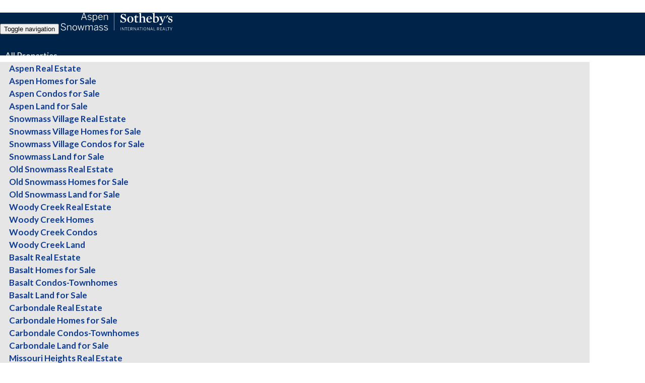

--- FILE ---
content_type: text/html;charset=UTF-8
request_url: https://sallyshiekman.com/Site-Map
body_size: 54441
content:

<!DOCTYPE html>
<html lang="en">
<head>
<meta http-equiv="Content-Type" content="text/html; charset=UTF-8" />
<meta name="viewport" content="width=device-width,initial-scale=1">


<title> Site Map - Sally Shiekman</title> 
<meta name="copyright" content="Sally Shiekman">
<meta name="generator" content="CompleteSite Content Management System">
<meta name="robots" content="index, follow">
<meta name="revisit" content="29 days"> 
<link href="//beta.completesite.com/bootstrap/css/bootstrap.min.css" rel="stylesheet" type="text/css" />
<script src="//beta.completesite.com/bootstrap/js/jquery.min.js"></script>
<script src="//beta.completesite.com/bootstrap/js/bootstrap.min.js"></script> 
<script type='text/javascript' src='https://platform-api.sharethis.com/js/sharethis.js#property=5a0c70fd750a9700120969bc&product=inline-share-buttons' async='async'></script>


<link rel="stylesheet" href="//cdn.jsdelivr.net/jquery.slick/1.5.0/slick.css">
<link rel="stylesheet" href="//cdn.jsdelivr.net/jquery.slick/1.5.0/slick-theme.css">
<link href="css/style.css?t=7" rel="stylesheet" type="text/css" />
<link rel="stylesheet" href="https://use.typekit.net/mvp8wyc.css">


<link href="https://fonts.googleapis.com/css?family=Lato:400,400i,700&display=swap" rel="stylesheet">


<script async src="https://www.googletagmanager.com/gtag/js?id=G-VGLXEBH02T"></script>
<script>
  window.dataLayer = window.dataLayer || [];
  function gtag(){dataLayer.push(arguments);}
  gtag('js', new Date());

  gtag('config', 'G-VGLXEBH02T');
</script>
 

<script>!function(s,a,e,v,n,t,z){if(s.saq)return;n=s.saq=function(){n.callMethod?n.callMethod.apply(n,arguments):n.queue.push(arguments)};if(!s._saq)s._saq=n;n.push=n;n.loaded=!0;n.version='1.0';n.queue=[];t=a.createElement(e);t.async=!0;t.src=v;z=a.getElementsByTagName(e)[0];z.parentNode.insertBefore(t,z)}(window,document,'script','https://tags.srv.stackadapt.com/events.js');saq('ts', 'WiKsR7TWIZzWqFLWqR5IlA');</script>

    
<script async src="https://untappeddata-tag.com/sally"></script>   
    
    
<script src="https://accounts.google.com/gsi/client" async defer></script>
    
    
<script type="text/javascript">
    (function(c,l,a,r,i,t,y){
        c[a]=c[a]||function(){(c[a].q=c[a].q||[]).push(arguments)};
        t=l.createElement(r);t.async=1;t.src="https://www.clarity.ms/tag/"+i;
        y=l.getElementsByTagName(r)[0];y.parentNode.insertBefore(t,y);
    })(window, document, "clarity", "script", "tr5uf29gku");
</script>
    
<script
  src="https://cdn.apigateway.co/webchat-client..prod/sdk.js"
  data-widget-id="f367799d-c65b-11f0-ba08-bedc97fbbe4d"
  defer>
</script>
    

<link href="//beta.completesite.com/bootstrap/css/bootstrap-submenu.css" rel="stylesheet">
<script src="//beta.completesite.com/bootstrap/js/bootstrap-submenu.js" type="text/javascript"></script>
<script>
$(function() {
	$(".dropdown-submenu > a").submenupicker();
});
</script>
</head>



<body style="background-color:#fff; color: #373737; margin-left: 0; margin-top: 0; margin-right: 0; margin-bottom: 0;">


<div id="wrap">
  <header id="header">
  	<div class="container">
	    <div class="row">
	  		<div id="nav" class="col-xs-12">
	        
<!-- responsive_navigation -->
<div class="navbar navbar-default navbar-absolute-top" role="navigation">
  <div class="container-fluid">
    <div class="navbar-header">
      <button type="button" class="navbar-toggle" data-toggle="collapse" data-target=".navbar-collapse">
        <span class="sr-only">Toggle navigation</span>
        <span class="icon-bar"></span>
        <span class="icon-bar"></span>
        <span class="icon-bar"></span>
      </button>
      <a class="completesite-navbar-brand" href="https://www.sallyshiekman.com/"><img src="images/sally-shiekman-sothebys-realty.svg" class="img-responsive header-logo" style="max-width: 100%;"></a> 
    </div>
    <div class="collapse navbar-collapse">
		    <ul class="nav navbar-nav navbar-right">
        <li class="dropdown">
          <a tabindex="0" href="#" class="dropdown-toggle" data-toggle="dropdown">All Properties <b class="caret"></b></a>
          <ul class="dropdown-menu dropdown-menu-right" role="menu">
        <li class="dropdown-submenu">
          <a tabindex="0" href="#" class="dropdown-toggle" data-toggle="dropdown">Aspen Real Estate <b class="caret-right"></b></a>
          <ul class="dropdown-menu">
        <li>
          <a tabindex="0" href="Aspen-Homes-for-Sale">Aspen Homes for Sale</a>
        </li>
      <li>
          <a tabindex="0" href="Aspen-Condos-for-Sale">Aspen Condos for Sale</a>
        </li>
      <li>
          <a tabindex="0" href="Aspen-Land-for-Sale">Aspen Land for Sale</a>
        </li>
      </ul>
      </li>
      <li class="dropdown-submenu">
          <a tabindex="0" href="#" class="dropdown-toggle" data-toggle="dropdown">Snowmass Village Real Estate <b class="caret-right"></b></a>
          <ul class="dropdown-menu">
        <li>
          <a tabindex="0" href="Snowmass-Village-Homes-for-Sale">Snowmass Village Homes for Sale</a>
        </li>
      <li>
          <a tabindex="0" href="Snowmass-Village-Condos-for-Sale">Snowmass Village Condos for Sale</a>
        </li>
      <li>
          <a tabindex="0" href="Snowmass-Land-for-Sale">Snowmass Land for Sale</a>
        </li>
      </ul>
      </li>
      <li class="dropdown-submenu">
          <a tabindex="0" href="#" class="dropdown-toggle" data-toggle="dropdown">Old Snowmass Real Estate <b class="caret-right"></b></a>
          <ul class="dropdown-menu">
        <li>
          <a tabindex="0" href="Old-Snowmass-Homes-for-Sale">Old Snowmass Homes for Sale</a>
        </li>
      <li>
          <a tabindex="0" href="Old-Snowmass-Land-for-Sale">Old Snowmass Land for Sale</a>
        </li>
      </ul>
      </li>
      <li class="dropdown-submenu">
          <a tabindex="0" href="#" class="dropdown-toggle" data-toggle="dropdown">Woody Creek Real Estate <b class="caret-right"></b></a>
          <ul class="dropdown-menu">
        <li>
          <a tabindex="0" href="Woody-Creek-Homes">Woody Creek Homes</a>
        </li>
      <li>
          <a tabindex="0" href="Woody-Creek-Condos">Woody Creek Condos</a>
        </li>
      <li>
          <a tabindex="0" href="Woody-Creek-Land">Woody Creek Land</a>
        </li>
      </ul>
      </li>
      <li class="dropdown-submenu">
          <a tabindex="0" href="#" class="dropdown-toggle" data-toggle="dropdown">Basalt Real Estate <b class="caret-right"></b></a>
          <ul class="dropdown-menu">
        <li>
          <a tabindex="0" href="Basalt-Homes-for-Sale">Basalt Homes for Sale</a>
        </li>
      <li>
          <a tabindex="0" href="Basalt-Condos-Townhomes">Basalt Condos&#45;Townhomes</a>
        </li>
      <li>
          <a tabindex="0" href="Basalt-Land-for-Sale">Basalt Land for Sale</a>
        </li>
      </ul>
      </li>
      <li class="dropdown-submenu">
          <a tabindex="0" href="#" class="dropdown-toggle" data-toggle="dropdown">Carbondale Real Estate <b class="caret-right"></b></a>
          <ul class="dropdown-menu">
        <li>
          <a tabindex="0" href="Carbondale-Homes-for-Sale">Carbondale Homes for Sale</a>
        </li>
      <li>
          <a tabindex="0" href="Carbondale-Condos-Townhomes">Carbondale Condos&#45;Townhomes</a>
        </li>
      <li>
          <a tabindex="0" href="Carbondale-Land-for-Sale">Carbondale Land for Sale</a>
        </li>
      </ul>
      </li>
      <li class="dropdown-submenu">
          <a tabindex="0" href="#" class="dropdown-toggle" data-toggle="dropdown">Missouri Heights Real Estate <b class="caret-right"></b></a>
          <ul class="dropdown-menu">
        <li>
          <a tabindex="0" href="Missouri-Heights-Homes">Missouri Heights Homes</a>
        </li>
      <li>
          <a tabindex="0" href="Missouri-Heights-Land">Missouri Heights Land</a>
        </li>
      </ul>
      </li>
      <li class="dropdown-submenu">
          <a tabindex="0" href="#" class="dropdown-toggle" data-toggle="dropdown">Glenwood Springs Real Estate <b class="caret-right"></b></a>
          <ul class="dropdown-menu">
        <li>
          <a tabindex="0" href="Glenwood-Springs-Homes-for-Sale">Glenwood Springs Homes for Sale</a>
        </li>
      <li>
          <a tabindex="0" href="Glenwood-Springs-Condos-Townhomes">Glenwood Springs Condos&#45;Townhomes</a>
        </li>
      <li>
          <a tabindex="0" href="Glenwood-Springs-Land-for-Sale">Glenwood Springs Land for Sale</a>
        </li>
      </ul>
      </li>
      <li>
          <a tabindex="0" href="Search-All-MLS-Properties">MLS Power Search</a>
        </li>
      </ul>
      </li>
      <li class="dropdown">
          <a tabindex="0" href="#" class="dropdown-toggle" data-toggle="dropdown">Sally's Listings <b class="caret"></b></a>
          <ul class="dropdown-menu dropdown-menu-right" role="menu">
        <li>
          <a tabindex="0" href="Sally-s-Listings">All Sally’s Listings</a>
        </li>
      <li>
          <a tabindex="0" href="Sally-s-Sold-Listings">Sally’s Sold Listings</a>
        </li>
      </ul>
      </li>
      <li>
          <a tabindex="0" href="Getting-to-Know-Sally-Shiekman">About</a>
        </li>
      <li>
          <a tabindex="0" href="Valued-Testimonials-of-Sally-Shiekman">Testimonials  </a>
        </li>
      <li class="dropdown activenav">
          <a tabindex="0" href="#" class="dropdown-toggle" data-toggle="dropdown" class="activelink">Info <b class="caret"></b></a>
          <ul class="dropdown-menu dropdown-menu-right" role="menu">
        <li>
          <a tabindex="0" href="Market-Updates-Current">2025 Market Updates</a>
        </li>
      <li>
          <a tabindex="0" href="Moving-to-Aspen-Snowmass-The-Roaring-Fork-Valley">Relocation  </a>
        </li>
      <li>
          <a tabindex="0" href="Pitkin-County-Employee-Information">Pitkin County Employee Information</a>
        </li>
      <li class="activenav">
          <a tabindex="0" href="Site-Map" class="activelink">Site Map</a>
        </li>
      <li>
          <a tabindex="0" href="Thinking-of-Selling-Get-the-Guide-Everyone-Should-Have-FREE">Thinking Of Selling?</a>
        </li>
      <li>
          <a tabindex="0" href="referrals-welcome">Referrals Welcome</a>
        </li>
      <li>
          <a tabindex="0" href="buyer-consultation">Free Buyer Consultation</a>
        </li>
      </ul>
      </li>
      <li>
          <a tabindex="0" href="blog">Blog</a>
        </li>
      <li>
          <a tabindex="0" href="Contact-Sally">Contact</a>
        </li>
      </ul>
    
    </div><!--/.nav-collapse -->
  </div>
</div> <!-- / .navigation -->

	        
	  		</div>
	    </div>
    </div>
  </header>

	

</div>







<div id="content">
	<div class="container">
		
  	<div class="row">

  		
	
	  		<div class="col-xs-12 col-sm-8">
	    		
      <!-- outputting this page -->
      
      <div class="row" style="padding-top: 10px;">
      
        <div class="col-lg-12">
          <div style="text-align: left;"><h1 class="completesite"> Site Map</h1></div> 
        </div>
      </div><!-- / close title row /-->
      
      <div class="row">
      
        <div class="col-md-12">
        &nbsp;
        </div>
        
      </div><!-- /row --> 
<!-- sitemap pageid -->
<div class="row pagecontent_outline">
	<font face="" size="-1" style="line-height:1.3;">
<a href="Mountains-of-Experience-in-Aspen-Real-Estate"><font style=" font-weight:bold;">Home  </font></a><br></font> <font face="" size="-1" style="line-height:1.3;">
<font face="" size="-1" style="line-height:1.3;">
<font face="" size="-1" style="line-height:1.3;">
<font face="" size="-1" style="line-height:1.3;">
<font face="" size="-1" style="line-height:1.3;">
<a href="All-Properties"><font style=" font-weight:bold;">All Properties</font></a><br></font> <font face="" size="-1" style="line-height:1.3;">
&nbsp;&nbsp;&nbsp;<a href="Aspen-Real-Estate"><font style="font-size:16px; font-weight:bold;">Aspen Real Estate</font></a><br></font> <font face="" size="-1" style="line-height:1.3;">
&nbsp;&nbsp;&nbsp;&nbsp;&nbsp;&nbsp;<a href="Aspen-Homes-for-Sale"><font style="font-size:15px; font-weight:normal;">Aspen Homes for Sale</font></a><br></font> <font face="" size="-1" style="line-height:1.3;">
&nbsp;&nbsp;&nbsp;&nbsp;&nbsp;&nbsp;<a href="Aspen-Condos-for-Sale"><font style="font-size:15px; font-weight:normal;">Aspen Condos for Sale</font></a><br></font> <font face="" size="-1" style="line-height:1.3;">
&nbsp;&nbsp;&nbsp;&nbsp;&nbsp;&nbsp;<a href="Aspen-Land-for-Sale"><font style="font-size:15px; font-weight:normal;">Aspen Land for Sale</font></a><br></font> <font face="" size="-1" style="line-height:1.3;">
&nbsp;&nbsp;&nbsp;<a href="Snowmass-Village-Real-Estate"><font style="font-size:16px; font-weight:bold;">Snowmass Village Real Estate</font></a><br></font> <font face="" size="-1" style="line-height:1.3;">
&nbsp;&nbsp;&nbsp;&nbsp;&nbsp;&nbsp;<a href="Snowmass-Village-Homes-for-Sale"><font style="font-size:15px; font-weight:normal;">Snowmass Village Homes for Sale</font></a><br></font> <font face="" size="-1" style="line-height:1.3;">
&nbsp;&nbsp;&nbsp;&nbsp;&nbsp;&nbsp;<a href="Snowmass-Village-Condos-for-Sale"><font style="font-size:15px; font-weight:normal;">Snowmass Village Condos for Sale</font></a><br></font> <font face="" size="-1" style="line-height:1.3;">
&nbsp;&nbsp;&nbsp;&nbsp;&nbsp;&nbsp;<a href="Snowmass-Land-for-Sale"><font style="font-size:15px; font-weight:normal;">Snowmass Land for Sale</font></a><br></font> <font face="" size="-1" style="line-height:1.3;">
&nbsp;&nbsp;&nbsp;<a href="Old-Snowmass-Real-Estate"><font style="font-size:16px; font-weight:bold;">Old Snowmass Real Estate</font></a><br></font> <font face="" size="-1" style="line-height:1.3;">
&nbsp;&nbsp;&nbsp;&nbsp;&nbsp;&nbsp;<a href="Old-Snowmass-Homes-for-Sale"><font style="font-size:15px; font-weight:normal;">Old Snowmass Homes for Sale</font></a><br></font> <font face="" size="-1" style="line-height:1.3;">
&nbsp;&nbsp;&nbsp;&nbsp;&nbsp;&nbsp;<a href="Old-Snowmass-Land-for-Sale"><font style="font-size:15px; font-weight:normal;">Old Snowmass Land for Sale</font></a><br></font> <font face="" size="-1" style="line-height:1.3;">
&nbsp;&nbsp;&nbsp;<a href="Woody-Creek-Real-Estate"><font style="font-size:16px; font-weight:bold;">Woody Creek Real Estate</font></a><br></font> <font face="" size="-1" style="line-height:1.3;">
&nbsp;&nbsp;&nbsp;&nbsp;&nbsp;&nbsp;<a href="Woody-Creek-Homes"><font style="font-size:15px; font-weight:normal;">Woody Creek Homes</font></a><br></font> <font face="" size="-1" style="line-height:1.3;">
&nbsp;&nbsp;&nbsp;&nbsp;&nbsp;&nbsp;<a href="Woody-Creek-Condos"><font style="font-size:15px; font-weight:normal;">Woody Creek Condos</font></a><br></font> <font face="" size="-1" style="line-height:1.3;">
&nbsp;&nbsp;&nbsp;&nbsp;&nbsp;&nbsp;<a href="Woody-Creek-Land"><font style="font-size:15px; font-weight:normal;">Woody Creek Land</font></a><br></font> <font face="" size="-1" style="line-height:1.3;">
&nbsp;&nbsp;&nbsp;<a href="Basalt-Real-Estate"><font style="font-size:16px; font-weight:bold;">Basalt Real Estate</font></a><br></font> <font face="" size="-1" style="line-height:1.3;">
&nbsp;&nbsp;&nbsp;&nbsp;&nbsp;&nbsp;<a href="Basalt-Homes-for-Sale"><font style="font-size:15px; font-weight:normal;">Basalt Homes for Sale</font></a><br></font> <font face="" size="-1" style="line-height:1.3;">
&nbsp;&nbsp;&nbsp;&nbsp;&nbsp;&nbsp;<a href="Basalt-Condos-Townhomes"><font style="font-size:15px; font-weight:normal;">Basalt Condos-Townhomes</font></a><br></font> <font face="" size="-1" style="line-height:1.3;">
&nbsp;&nbsp;&nbsp;&nbsp;&nbsp;&nbsp;<a href="Basalt-Land-for-Sale"><font style="font-size:15px; font-weight:normal;">Basalt Land for Sale</font></a><br></font> <font face="" size="-1" style="line-height:1.3;">
&nbsp;&nbsp;&nbsp;<a href="Carbondale-Real-Estate"><font style="font-size:16px; font-weight:bold;">Carbondale Real Estate</font></a><br></font> <font face="" size="-1" style="line-height:1.3;">
&nbsp;&nbsp;&nbsp;&nbsp;&nbsp;&nbsp;<a href="Carbondale-Homes-for-Sale"><font style="font-size:15px; font-weight:normal;">Carbondale Homes for Sale</font></a><br></font> <font face="" size="-1" style="line-height:1.3;">
&nbsp;&nbsp;&nbsp;&nbsp;&nbsp;&nbsp;<a href="Carbondale-Condos-Townhomes"><font style="font-size:15px; font-weight:normal;">Carbondale Condos-Townhomes</font></a><br></font> <font face="" size="-1" style="line-height:1.3;">
&nbsp;&nbsp;&nbsp;&nbsp;&nbsp;&nbsp;<a href="Carbondale-Land-for-Sale"><font style="font-size:15px; font-weight:normal;">Carbondale Land for Sale</font></a><br></font> <font face="" size="-1" style="line-height:1.3;">
&nbsp;&nbsp;&nbsp;<a href="Missouri-Heights-Real-Estate"><font style="font-size:16px; font-weight:bold;">Missouri Heights Real Estate</font></a><br></font> <font face="" size="-1" style="line-height:1.3;">
&nbsp;&nbsp;&nbsp;&nbsp;&nbsp;&nbsp;<a href="Missouri-Heights-Homes"><font style="font-size:15px; font-weight:normal;">Missouri Heights Homes</font></a><br></font> <font face="" size="-1" style="line-height:1.3;">
&nbsp;&nbsp;&nbsp;&nbsp;&nbsp;&nbsp;<a href="Missouri-Heights-Land"><font style="font-size:15px; font-weight:normal;">Missouri Heights Land</font></a><br></font> <font face="" size="-1" style="line-height:1.3;">
&nbsp;&nbsp;&nbsp;<a href="Glenwood-Springs-Real-Estate"><font style="font-size:16px; font-weight:bold;">Glenwood Springs Real Estate</font></a><br></font> <font face="" size="-1" style="line-height:1.3;">
&nbsp;&nbsp;&nbsp;&nbsp;&nbsp;&nbsp;<a href="Glenwood-Springs-Homes-for-Sale"><font style="font-size:15px; font-weight:normal;">Glenwood Springs Homes for Sale</font></a><br></font> <font face="" size="-1" style="line-height:1.3;">
&nbsp;&nbsp;&nbsp;&nbsp;&nbsp;&nbsp;<a href="Glenwood-Springs-Condos-Townhomes"><font style="font-size:15px; font-weight:normal;">Glenwood Springs Condos-Townhomes</font></a><br></font> <font face="" size="-1" style="line-height:1.3;">
&nbsp;&nbsp;&nbsp;&nbsp;&nbsp;&nbsp;<a href="Glenwood-Springs-Land-for-Sale"><font style="font-size:15px; font-weight:normal;">Glenwood Springs Land for Sale</font></a><br></font> <font face="" size="-1" style="line-height:1.3;">
&nbsp;&nbsp;&nbsp;<a href="Search-All-MLS-Properties"><font style="font-size:16px; font-weight:normal;">MLS Power Search</font></a><br></font> <font face="" size="-1" style="line-height:1.3;">
<a href="page.cfm?pageid=58648"><font style=" font-weight:bold;">Sally's Listings</font></a><br></font> <font face="" size="-1" style="line-height:1.3;">
&nbsp;&nbsp;&nbsp;<a href="Sally-s-Listings"><font style="font-size:16px; font-weight:normal;">All Sally’s Listings</font></a><br></font> <font face="" size="-1" style="line-height:1.3;">
&nbsp;&nbsp;&nbsp;<a href="Sally-s-Sold-Listings"><font style="font-size:16px; font-weight:normal;">Sally’s Sold Listings</font></a><br></font> <font face="" size="-1" style="line-height:1.3;">
<font face="" size="-1" style="line-height:1.3;">
<font face="" size="-1" style="line-height:1.3;">
<font face="" size="-1" style="line-height:1.3;">
<font face="" size="-1" style="line-height:1.3;">
<font face="" size="-1" style="line-height:1.3;">
<a href="Getting-to-Know-Sally-Shiekman"><font style=" font-weight:bold;">About</font></a><br></font> <font face="" size="-1" style="line-height:1.3;">
<font face="" size="-1" style="line-height:1.3;">
<a href="Valued-Testimonials-of-Sally-Shiekman"><font style=" font-weight:bold;">Testimonials  </font></a><br></font> <font face="" size="-1" style="line-height:1.3;">
<a href="Info"><font style=" font-weight:bold;">Info</font></a><br></font> <font face="" size="-1" style="line-height:1.3;">
&nbsp;&nbsp;&nbsp;<a href="Market-Updates-Current"><font style="font-size:16px; font-weight:normal;">2025 Market Updates</font></a><br></font> <font face="" size="-1" style="line-height:1.3;">
<font face="" size="-1" style="line-height:1.3;">
<font face="" size="-1" style="line-height:1.3;">
<font face="" size="-1" style="line-height:1.3;">
<font face="" size="-1" style="line-height:1.3;">
&nbsp;&nbsp;&nbsp;<a href="Moving-to-Aspen-Snowmass-The-Roaring-Fork-Valley"><font style="font-size:16px; font-weight:normal;">Relocation  </font></a><br></font> <font face="" size="-1" style="line-height:1.3;">
&nbsp;&nbsp;&nbsp;<a href="Pitkin-County-Employee-Information"><font style="font-size:16px; font-weight:normal;">Pitkin County Employee Information</font></a><br></font> <font face="" size="-1" style="line-height:1.3;">
<font face="" size="-1" style="line-height:1.3;">
<font face="" size="-1" style="line-height:1.3;">
&nbsp;&nbsp;&nbsp;<a href="Site-Map"><font style="font-size:16px; font-weight:normal;">Site Map</font></a><br></font> <font face="" size="-1" style="line-height:1.3;">
<font face="" size="-1" style="line-height:1.3;">
<font face="" size="-1" style="line-height:1.3;">
<font face="" size="-1" style="line-height:1.3;">
&nbsp;&nbsp;&nbsp;<a href="Thinking-of-Selling-Get-the-Guide-Everyone-Should-Have-FREE"><font style="font-size:16px; font-weight:normal;">Thinking Of Selling?</font></a><br></font> <font face="" size="-1" style="line-height:1.3;">
&nbsp;&nbsp;&nbsp;<a href="referrals-welcome"><font style="font-size:16px; font-weight:normal;">Referrals Welcome</font></a><br></font> <font face="" size="-1" style="line-height:1.3;">
&nbsp;&nbsp;&nbsp;<a href="buyer-consultation"><font style="font-size:16px; font-weight:normal;">Free Buyer Consultation</font></a><br></font> <font face="" size="-1" style="line-height:1.3;">
<a href="blog"><font style=" font-weight:bold;">Blog</font></a><br></font> <font face="" size="-1" style="line-height:1.3;">
<a href="Contact-Sally"><font style=" font-weight:bold;">Contact</font></a><br></font> <font face="" size="-1" style="line-height:1.3;">
<font face="" size="-1" style="line-height:1.3;">
<font face="" size="-1" style="line-height:1.3;">
<font face="" size="-1" style="line-height:1.3;">
<font face="" size="-1" style="line-height:1.3;">
<font face="" size="-1" style="line-height:1.3;">
<font face="" size="-1" style="line-height:1.3;">
<font face="" size="-1" style="line-height:1.3;">
<font face="" size="-1" style="line-height:1.3;">

</div>


<!-- completesite.realestatecontent_responsive -->

	    	</div>
	    	
	    	<div class="col-xs-12 col-sm-4 aside">
	    		
      <!-- outputting this page -->
      
      <div class="row" style="padding-top: 10px;">
      
        <div class="col-md-12">
        &nbsp;
<div style="text-align: center;"><img alt="" src="https://www.sallyshiekman.com/userfiles/images/aspen-times-best-of.png" style="width: 100%;" />
<div style="text-align: left; margin-left:14px;"><span style="font-size:20px;"><span style="color:#636d76;">Best Female Realtor<br />
Winner: 2024, 2023, 2022 &amp; 2019<br />
Runner Up: 2020 &amp; 2018</span></span></div>

<hr /></div>

        </div>
        
      </div><!-- /row --> 
      <!-- outputting this page -->
      
      <div class="row" style="padding-top: 10px;">
      
        <div class="col-md-12">
        <div style="text-align: center;">
<h3>Scan this QR code to add Sally as a contact!</h3>
<img alt="" src="https://www.sallyshiekman.com/userfiles/images/Sally_Shiekman%20QR%20Black%20Square.png" style="margin-top: 10px; margin-bottom: 10px; width: 60%;" /></div>

        </div>
        
      </div><!-- /row --> 

<!-- completesite.realestatecontent_responsive -->

	    			<div class="hidden-xs border" id="propertysearch" >
						<h2>Property Search</h2>
						
<form action="page.cfm" enctype="application/x-www-form-urlencoded" method="get" name="mlssearchform" id="mlssearchform">

<table align="center">

	<input type="hidden" name="pageid" value="22076" />
<tr>
	<td align="right" valign="middle" nowrap style="font-size:14px;font-weight:bold;">Town:</td>
	<td align="left" valign="baseline" nowrap><select name="LIST_115" style="font-size:14px;">
		
			<option value="">(any)</option>
		
					<option value="Aspen">Aspen</option>
				 
					<option value="Basalt">Basalt</option>
				 
					<option value="Battlement Mesa">Battlement Mesa</option>
				 
					<option value="Brush Creek Village">Brush Creek Village</option>
				 
					<option value="Carbondale">Carbondale</option>
				 
					<option value="Craig">Craig</option>
				 
					<option value="DeBeque">DeBeque</option>
				 
					<option value="Glenwood">Glenwood</option>
				 
					<option value="Glenwood Springs">Glenwood Springs</option>
				 
					<option value="Hayden">Hayden</option>
				 
					<option value="Meeker">Meeker</option>
				 
					<option value="Missouri Heights">Missouri Heights</option>
				 
					<option value="New Castle">New Castle</option>
				 
					<option value="Old Snowmass">Old Snowmass</option>
				 
					<option value="Out of Area">Out of Area</option>
				 
					<option value="Parachute">Parachute</option>
				 
					<option value="Rangely">Rangely</option>
				 
					<option value="Redstone/Crystal Valley">Redstone/Crystal Valley</option>
				 
					<option value="Rifle">Rifle</option>
				 
					<option value="Silt">Silt</option>
				 
					<option value="Snowmass Village">Snowmass Village</option>
				 
					<option value="Somerset">Somerset</option>
				 
					<option value="Steamboat">Steamboat</option>
				 
					<option value="Steamboat Springs">Steamboat Springs</option>
				 
					<option value="Woody Creek">Woody Creek</option>
				 
		</select></td>
</tr> <tr>
	<td align="right" valign="middle" nowrap style="font-size:14px;font-weight:bold;">Property Type:</td>
	<td align="left" valign="baseline" nowrap><select name="LIST_9" style="font-size:14px;">
		
			<option value="">(any)</option>
		
					<option value="Agricultural">Agricultural</option>
				 
					<option value="Agriculture">Agriculture</option>
				 
					<option value="Business">Business</option>
				 
					<option value="Business with Real Estate">Business with Real Estate</option>
				 
					<option value="Commercial">Commercial</option>
				 
					<option value="Commercial Land">Commercial Land</option>
				 
					<option value="Condo/Townhouse/Duplex/Half Duplex">Condo/Townhouse/Duplex</option>
				 
					<option value="Condominium">Condominium</option>
				 
					<option value="Development">Development</option>
				 
					<option value="Duplex">Duplex</option>
				 
					<option value="Half Duplex">Half Duplex</option>
				 
					<option value="Hotel Condominium">Hotel Condominium</option>
				 
					<option value="Hotel/Condominium">Hotel/Condominium</option>
				 
					<option value="Leasehold">Leasehold</option>
				 
					<option value="Mobile Home">Mobile Home</option>
				 
					<option value="Multi-Family Lot">Multi-Family Lot</option>
				 
					<option value="Other">Other</option>
				 
					<option value="Ranch">Ranch</option>
				 
					<option value="Ranch Development">Ranch Development</option>
				 
					<option value="Residential Income">Residential Income</option>
				 
					<option value="Seasonal & Remote">Seasonal & Remote</option>
				 
					<option value="Single Family Lot">Single Family Lot</option>
				 
					<option value="Single Family Residence">Single Family Residence</option>
				 
					<option value="Townhouse">Townhouse</option>
				 
		</select></td>
</tr> 
            <tr>
              <td align="right" valign="top" style="font-size:14px;font-weight:bold;">Price:</td>
               <td nowrap style="font-size:14px;font-weight:bold;"><span style="font-size: 85%;" class="multiRowSelectLabel">&nbsp;from</span>
               <select name="LIST_22_from" class="multiRowSelect" style="font-size:14px;">
               	
								
                  <option value="(any)">(any)</option>
                  
                  <option value="100000">$100,000.00</option>
                  
                  <option value="200000">$200,000.00</option>
                  
                  <option value="300000">$300,000.00</option>
                  
                  <option value="400000">$400,000.00</option>
                  
                  <option value="500000">$500,000.00</option>
                  
                  <option value="600000">$600,000.00</option>
                  
                  <option value="700000">$700,000.00</option>
                  
                  <option value="800000">$800,000.00</option>
                  
                  <option value="900000">$900,000.00</option>
                  
                  <option value="1000000">$1,000,000.00</option>
                  
                  <option value="2000000">$2,000,000.00</option>
                  
                  <option value="3000000">$3,000,000.00</option>
                  
                  <option value="4000000">$4,000,000.00</option>
                  
                  <option value="5000000">$5,000,000.00</option>
                  
                  <option value="7500000">$7,500,000.00</option>
                  
                  <option value="10000000">$10,000,000.00</option>
                  
                  <option value="15000000">$15,000,000.00</option>
                  
                  <option value="20000000+">20000000+</option>
                  
                </select>
                <br />
                <span style="font-size: 85%;" class="multiRowSelectLabel">&nbsp;to</span>
                <select name="LIST_22_to" class="multiRowSelect" style="font-size:14px;">
                
                  <option value="(any)">(any)</option>
                  
                  <option value="100000">$100,000.00</option>
                  
                  <option value="200000">$200,000.00</option>
                  
                  <option value="300000">$300,000.00</option>
                  
                  <option value="400000">$400,000.00</option>
                  
                  <option value="500000">$500,000.00</option>
                  
                  <option value="600000">$600,000.00</option>
                  
                  <option value="700000">$700,000.00</option>
                  
                  <option value="800000">$800,000.00</option>
                  
                  <option value="900000">$900,000.00</option>
                  
                  <option value="1000000">$1,000,000.00</option>
                  
                  <option value="2000000">$2,000,000.00</option>
                  
                  <option value="3000000">$3,000,000.00</option>
                  
                  <option value="4000000">$4,000,000.00</option>
                  
                  <option value="5000000">$5,000,000.00</option>
                  
                  <option value="7500000">$7,500,000.00</option>
                  
                  <option value="10000000">$10,000,000.00</option>
                  
                  <option value="15000000">$15,000,000.00</option>
                  
                  <option value="20000000+">20000000+</option>
                  
                </select>
              </td>
            </tr>
        <tr>
	<td align="right" valign="middle" nowrap style="font-size:14px;font-weight:bold;">MLS ID Number:</td>
	<td align="left" valign="middle" nowrap><font face="" style="font-size:14px;font-weight:bold;">
		<span name="LIST_105_prefix" id="LIST_105_prefix" style="position:relative;"></span><input type="text" name="LIST_105" value="" style="font-size:14px;" size="11" maxlength="11"><span name="LIST_105_suffix" id="LIST_105_suffix" style="position:relative;"></span>
	</font></td>
</tr> 
	<input type="hidden" name="REALTYOFFICEID" value="70" />
	

<tr><td colspan="2" align="center"><input type="submit" value="Search" id="searchButton" name="Search" style="font-size:14px;" /></td></tr>
</table>
</form>

					</div>
	               
					<div id="eiditable2"class="border"> 
      <!-- outputting this page -->
      
      <div class="row" style="padding-top: 10px;">
      
        <div class="col-md-12">
        <div style="text-align: center;"><img alt="" src="https://www.sallyshiekman.com/userfiles/images/Sally-headshot-sq.jpg" style="width: 80%;" /> &nbsp;
<h2>Sally Shiekman</h2>

<h4 style="text-align: center">REALTOR&reg; | CRS<br />
<br />
<a href="tel:9709487530">Call me now!</a><br />
<br />
<a href="https://www.aspensnowmasssir.com/eng" target="_blank">Aspen Snowmass SIR</a><br />
<a href="https://www.sothebysrealty.com/eng" target="_blank">Sotheby&#39;s Intl. Realty</a></h4>
<span style="color:#0C285B;"><strong>Hablo espa&ntilde;ol</strong></span></div>

<hr />
        </div>
        
      </div><!-- /row --> 
      <!-- outputting this page -->
      
      <div class="row" style="padding-top: 10px;">
      
        <div class="col-md-12">
        <div style="margin-top: -28px;">
<h2 style="text-align: center;"><a href="blog">Read... Aspen Updates from Sally Shiekman&#39;s perspective</a></h2>
</div>

<hr />
<h2 style="text-align: center;"><a href="https://www.sothebysrealty.com/aspensnowmasssir/eng/market-insights-2024" target="_blank">View Latest Quarterly Report</a></h2>

<hr />
<h2 style="text-align: center;"><a href="https://managemypreferences.com/potential-contacts/new?token=[base64]" target="_blank">Click here to subscribe<br />
to Sally&#39;s emails</a></h2>

<hr />&nbsp;
<div style="text-align: center;"><a class="button blue" href="https://calendly.com/sally-sallyshiekman" style="width:300px;margin-bottom:20px;float:none;" target="_blank">&nbsp;&nbsp;Book a Consultation Here&nbsp;&nbsp;</a></div>

        </div>
        
      </div><!-- /row --> 

<!-- completesite.realestatecontent_responsive -->
</div>
	
					<ul class="contact">
						
						<li>Cell:  <a href="tel:970-948-7530">970-948-7530</a></li>
						
						<li><a href="Contact-Sally">Email Sally</a></li>
						<li>415 E. Hyman Ave</li>
						<li>Aspen, CO 81611</li>
					</ul>
	    	</div>
	  	

  		</div>
	</div>
</div>


<div id="testimonials">
	<div class="container">
		<div class="row">
			<div class="col-xs-12 col-sm-2 col-md-offset-1" style="margin-bottom: 20px;">
				<h3>Testimonials</h3>
				<a href="/Valued-Testimonials-of-Sally-Shiekman">Read more</a>
			</div>
			<div class="col-xs-12 col-sm-10 col-md-8">
				<div class="testimonialList">
					
						<div class="testimony">
							<div class="quote">I highly recommend Sally Shiekman as a realtor. She was always available to answer any questions I had and was on top of every deadline in the contract. I am a busy mortgage lender and so I appreciate Sally’s attention to detail, integrity and genuine concern.</div>
							<div class="author">Karen E. Crepps</div>
						</div>
					
						<div class="testimony">
							<div class="quote">Sally was very professional, persistent without pressuring, and handled all details necessary to complete the sale. When it came time to sell that property and purchase another, although both my husband and I had become good friends with many other local realtors, we both felt strongly that Sally should be our listing and buying agent.</div>
							<div class="author">Anne & Mark Grice</div>
						</div>
					
						<div class="testimony">
							<div class="quote">Sally is the best. We have worked with her twice. Accept no substitute!</div>
							<div class="author">Jackson Emmer</div>
						</div>
					
						<div class="testimony">
							<div class="quote">Through Sally’s efforts our transactions went through without any problems and we received the highest sales price for a unit of our size in the complex. Sally is a true professional in all respects and provided us with top quality service. She made the process easy and painless. Should we ever require a real estate broker in the future, you can be sure we will call Sally.</div>
							<div class="author">Kim Nuzzo and Eileen Kinkelaar</div>
						</div>
					
						<div class="testimony">
							<div class="quote">Sally Shiekman has acted as my real estate broker in 4 different transactions. Her professional manner, close attention to the market and new additions to it, attention to detail, and willingness to do what it takes to find the perfect buyer and/or property make her an exceptional broker.</div>
							<div class="author">Margo Chisholm</div>
						</div>
					
						<div class="testimony">
							<div class="quote">Sally worked with us to understand our needs, our architectural preferences, and our financial capabilities. She patiently showed us properties from Aspen to Glenwood Springs, and we fell in love with our house in Carbondale.</div>
							<div class="author">Randi Lowenthal</div>
						</div>
					
						<div class="testimony">
							<div class="quote">I wanted to express my sincere appreciation for the fantastic job you did in helping me find a home. I had been through the process several times before, and my experiences have been mixed. However, after working with Sally, I believe I have truly seen someone who wants to consistently provide the absolute best service for their client. Sally’s professionalism, concern for my specific needs, and consistency in following-up on every detail went beyond my expectations.</div>
							<div class="author">Scott Crawford</div>
						</div>
					
						<div class="testimony">
							<div class="quote">Sally brokered both sides of our first home purchase this last fall. We felt that Sally always had our best interest in mind, carefully and thoughtfully explained the unknown to us (as novices) and took the time to help make this monumental life moment easy for us. Furthermore, her services didn't stop after we closed, she still checks in to ensure we are comfortable and settled in. She is a wonderful resource to connect with regardless of your home purchase needs. We are forever thankful the Sally Shiekman was our real estate agent and in our corner, thank you!!!</div>
							<div class="author">Brooke Benton</div>
						</div>
					
						<div class="testimony">
							<div class="quote">Sally recently helped my wife and I to purchase a building site in the Missouri Heights area. Sally made the purchase a great experience; she showed us much of what the valley had to offer over a several days time frame. Sally presented us with information on what was currently on the market. We have since purchase a property and are already projecting an increase in value. Sally has kept in touch since the purchase providing valuable information.</div>
							<div class="author">Donald Russell</div>
						</div>
					
						<div class="testimony">
							<div class="quote">Sally and her team were such a pleasure to work with. When deciding to sell our home, she gave some excellent advice on what we could do to improve how it shows without any pressure to do so. She’s a realist who tells it as it is and we very much appreciated that. She gave great advice when we asked for it, and led us to a surprise free closing on a timeline that worked best for us. If we are back in the roaring fork valley again, Sally will be our first call!</div>
							<div class="author">Josh Meyer</div>
						</div>
					
						<div class="testimony">
							<div class="quote">We feel that Sally is always looking out for our best interests. She has a great knowledge of the market, is diligent, honest and has integrity. We would not consider making another move with out Sally’s help. She is the best!</div>
							<div class="author">Gigi & Tim Durand</div>
						</div>
					
						<div class="testimony">
							<div class="quote">I want to thank you for all the work you did to sell my Aspen condo. Now that I have worked with you as a buyer and a seller, I am definitely impressed with your professionalism. I know that you are busy, but you are very organized and thorough so that your clients get excellent service. I think the hardest part of any real estate deal is negotiating a contract and getting that contract to closing. I appreciate you helping me get a full price contract with only minor contingencies, and then following each deadline so that nothing fell through the cracks.</div>
							<div class="author">Betty Hoye</div>
						</div>
					
						<div class="testimony">
							<div class="quote">Sally went above and beyond to at first find us a home to suit our needs and finally to sell our home in a timely manner… Sally guided us through all of the details of our sale and was a terrific advocate for us in the process. We wouldn’t consider using anyone else in the future.</div>
							<div class="author">Ericka & Joseph Meade</div>
						</div>
					
						<div class="testimony">
							<div class="quote">Sally was so good to work with during our entire home buying process. We know we took a lot of her time getting to know the market and what was available. I can't say enough good things about her and her interactions with us. Her communication was so very helpful, and she always followed up. She either responded immediately to calls, texts, and emails or let us know when she could get back to us. We highly recommend using Sally.</div>
							<div class="author">Dave Shinneman</div>
						</div>
					
						<div class="testimony">
							<div class="quote">Working with Sally was an outstanding experience. She was incredibly knowledgeable, helpful, and always had my best interests in mind. She wasn't pushy at all and made the process of purchasing smooth and stress-free. Beyond that, she introduced me to a number of professionals who were instrumental in facilitating due diligence and ultimately the transaction. Her expertise and connections made all the difference. I highly recommend Sally to anyone looking for a dedicated, knowledgeable, and professional agent.</div>
							<div class="author">Emily Perrine</div>
						</div>
					
						<div class="testimony">
							<div class="quote">I received your gift card, and want to express my appreciation. Quite a nice surprise! Also to acknowledge all your help with our transactions and rentals over the past few years. It turns out that, directly and including the new Tahoe home, you were involved with five different properties we have had owned over the years. (And you have seen Owl Meadows as well, making six.) Which is quite a few for small time investors. You got us out of the properties we needed to get out of, and into one that was just fine for as long as we needed it. Then out again, as we moved on. We hope to see you on our next Aspen visit. And we will toast you at Valenti’s!</div>
							<div class="author">Tom & Jan Restaino</div>
						</div>
					
						<div class="testimony">
							<div class="quote">Sally is a true professional. Her open manner, honesty and knowledge of the real estate market are outstanding. I would highly recommend her to any potential buyer or seller in the valley.</div>
							<div class="author">Nancy Albert</div>
						</div>
					
						<div class="testimony">
							<div class="quote">The most important thing that Sally did for us was to make us comfortable with the experience. She answered all of our novice questions and understood that we were truly starting from the beginning. She showed us a wide range of property so that we had a full view of the valley real estate market.</div>
							<div class="author">Jenny & Simon Elliot</div>
						</div>
					
						<div class="testimony">
							<div class="quote">Sally was there with guidance throughout the process of purchasing our home in Snowmass Village. She is knowledgeable about the markets from Aspen to down-valley. We definitely recommend Sally for anyone who is looking for a real estate professional.</div>
							<div class="author">Dan & Judi Smith</div>
						</div>
					
						<div class="testimony">
							<div class="quote">Sally always carefully explained each part of the selling/buying process, answered every question patiently, and was completely honest about the possible outcome(s) of the entire event. Buying/selling a home is an emotional and exciting time; Sally has the ability to keep things calm while retaining that important sense of excitement.</div>
							<div class="author">Wally & Kris Graham</div>
						</div>
					
						<div class="testimony">
							<div class="quote">Sally is a consummate professional who knows her market and takes great pride in being thorough, direct, and positive. I was particularly impressed with her ability to balance patience with execution, given the property we were selling was quite old. I also appreciated the frankness around expectations, and I am sure that pace of closure for our sale agreement in a matter of days, was due to her. If you want to best, she is it.</div>
							<div class="author">Buck Byrum</div>
						</div>
					
				</div>
			</div>
		</div>
	</div>	
</div>

            

<div id="propertySearch">
	<div class="container">
		<div style="margin-bottom: 20px;">
			<span class="title">Property Search</span><span class="divider"></span>Search all available properties in Aspen, Snowmass, and the surrounding communities.
		</div>
		<form class="form" action="page.cfm" enctype="application/x-www-form-urlencoded" method="get" name="mlssearchform" id="mlssearchform">
			<input name="pageid" value="22076" type="hidden">
			<input name="REALTYOFFICEID" value="70" type="hidden">
			<input name="search" value="Search" type="hidden">
			<div class="row">
				<div class="col-sm-6 col-md-2">
					<div class="form-group">
						<select id="location" class="form-control" name="LIST_115">
							<option value="Aspen">Aspen</option>
							<option value="Basalt">Basalt</option>
							
							<option value="Brush Creek Village">Brush Creek Village</option>
							<option value="Carbondale">Carbondale</option>
							
							
							<option value="Glenwood">Glenwood Springs</option>
							
							
							<option value="Missouri Heights">Missouri Heights</option>
							<option value="New Castle">New Castle</option>
							<option value="Old Snowmass">Old Snowmass</option>
							
							<option value="Redstone/Crystal Valley">Redstone/Crystal Valley</option>
							<option value="Rifle">Rifle</option>
							<option value="Silt">Silt</option>
							<option value="Snowmass Village">Snowmass Village</option>
							
							
							<option value="Woody Creek">Woody Creek</option>
						</select>
					    <label for="location">Location</label>
    				</div>
				</div>
				<div class="col-sm-6 col-md-2">
					<div class="form-group">
    					<select id="type" name="LIST_9" class="form-control">
							<option value="Commercial">Commercial</option>
							<option value="Commercial Land">Commercial Land</option>
							<option value="Condo">Fractional Ownership</option>
							<option value="Condo/Townhouse/Duplex/Half Duplex">Condo/Townhouse/Duplex</option>
							<option value="Farm/Ranch">Farm/Ranch</option>
							<option value="Hotel Condo">Hotel Condo</option>
							
							<option value="Residential Income">Residential Income</option>
							<option value="Seasonal &amp; Remote">Seasonal &amp; Remote</option>
							<option value="Single Family Lot">Single Family Lot</option>
							<option value="Single Family Residence">Single Family Residence</option>
							<option value="Townhouse">Townhouse</option>
						</select>
					    <label for="type">Type</label>
    				</div>
				</div>
				<div class="col-sm-6 col-md-2">
					<div class="form-group">
    					<select id="min-budget" name="LIST_22_from" class="form-control">
							<option value="(any)">(any)</option>
							<option value="100000">$100,000</option>
							<option value="200000">$200,000</option>
							<option value="300000">$300,000</option>
							<option value="400000">$400,000</option>
							<option value="500000">$500,000</option>
							<option value="600000">$600,000</option>
							<option value="700000">$700,000</option>
							<option value="800000">$800,000</option>
							<option value="900000">$900,000</option>
							<option value="1000000">$1,000,000</option>
							<option value="2000000">$2,000,000</option>
							<option value="3000000">$3,000,000</option>
							<option value="4000000">$4,000,000</option>
							<option value="5000000">$5,000,000</option>
							<option value="7500000">$7,500,000</option>
							<option value="10000000">$10,000,000</option>
							<option value="15000000">$15,000,000</option>
							<option value="20000000+">20000000+</option>
						</select>
					    <label for="min-budget">Minimum Budget</label>
    				</div>
				</div>
				<div class="col-sm-6 col-md-2">
					<div class="form-group">
    					<select id="max-budget" name="LIST_22_to" class="form-control">
							<option value="(any)">(any)</option>
							<option value="100000">$100,000</option>
							<option value="200000">$200,000</option>
							<option value="300000">$300,000</option>
							<option value="400000">$400,000</option>
							<option value="500000">$500,000</option>
							<option value="600000">$600,000</option>
							<option value="700000">$700,000</option>
							<option value="800000">$800,000</option>
							<option value="900000">$900,000</option>
							<option value="1000000">$1,000,000</option>
							<option value="2000000">$2,000,000</option>
							<option value="3000000">$3,000,000</option>
							<option value="4000000">$4,000,000</option>
							<option value="5000000">$5,000,000</option>
							<option value="7500000">$7,500,000</option>
							<option value="10000000">$10,000,000</option>
							<option value="15000000">$15,000,000</option>
							<option value="20000000+">20000000+</option>
						</select>
					    <label for="max-budget">Maximum Budget</label>
    				</div>
				</div>
				<div class="col-sm-6 col-md-2">
					<div class="form-group">
    					<input id="mls-numb" name="LIST_105" type="text" class="form-control" placeholder="01234567">
					    <label for="mls-numb">MLS Number</label>
    				</div>
				</div>
				<div class="col-sm-6 col-md-2">
					<button type="submit" class="btn btn-default" id="searchButton">Search Now</button>
				</div>
			</div>
		</form>
	</div>
</div></div>




<footer>
	<div class="top">
		<div class="container">
			<div class="row">
				<div class="col-xs-12 col-sm-4 col-md-3">
					<img class="logo" src="images/footer-logo.svg" alt="Aspen Snowmass / Sotheby's International Realty">
				</div>
				<div class="col-xs-12 col-sm-8 col-md-6">
					<div class="row">
						<div class="col-xs-6">
							<h2>Sally Shiekman</h2>
							<ul class="contact">
								<li>415 E. Hyman Ave</li>
								<li>Aspen, CO 81611</li>
								<li><a href="Contact-Sally">Contact Sally</a></li>
							</ul>
						</div>
						<div class="col-xs-6">
							<h3>REALTOR&reg; | CRS</h3>
							<ul class="contact">
								<li>Office Direct: 970-429-1088</li>
								<li>Cell: <a href="tel:970-948-7530">970-948-7530</a></li>
								<li>Office Main: 970-925-6060</li>
							</ul>
						</div>
					</div>
				</div>
				<div class="col-xs-12 col-md-3">
					<ul class="footerNav">
						
							<li><a href="page.cfm?pageid=22072" title="Home  ">Home  </a></li>
						
							<li><a href="page.cfm?pageid=22152" title="All Properties">All Properties</a></li>
						
							<li><a href="page.cfm?pageid=58648" title="Sally's Listings">Sally's Listings</a></li>
						
							<li><a href="page.cfm?pageid=58638" title="About">About</a></li>
						
							<li><a href="page.cfm?pageid=22074" title="Testimonials  ">Testimonials  </a></li>
						
							<li><a href="page.cfm?pageid=23456" title="Info">Info</a></li>
						
							<li><a href="page.cfm?pageid=59704" title="Blog">Blog</a></li>
						
							<li><a href="page.cfm?pageid=22080" title="Contact">Contact</a></li>
						
					</ul>
				</div>
                <div>&nbsp;</div>
                <div style="text-align: center;margin-bottom: -20px;"><a class="button white" href="https://calendly.com/sally-sallyshiekman" style="width:300px;float:none;" target="_blank">&nbsp;&nbsp;Book a Consultation Here&nbsp;&nbsp;</a>
                </div>
			</div>
		</div>
	</div>
	<div class="bottom">
		<div class="container" >
			Sotheby's International Realty is a registered trademark licensed to Sotheby's International Realty Affiliates LLC. Each Office Is Independently Owned and Operated.
		</div>
	</div>
</footer>
         
 

      
                
 

        
<script src="//cdn.jsdelivr.net/jquery.slick/1.5.0/slick.min.js"></script>
<script type="text/javascript">
  	$(document).ready(function(){
	  	
		$('.carousel-inner').on('init', function(event, slick){
			var slideNum = 0;
	  		$('.carousel-inner .slick-dots li button').each(function(){
		  		slideNum++;
		  		$(this).html(pad(slideNum,2));
	  		});
		});
	  	$('.carousel-inner').slick({
			  dots: true,
			  infinite: true,
			  speed: 400,
			  fade: false,
			  cssEase: 'linear',
			  autoplay: true,
			  autoplaySpeed: 4000
		});
		
		function pad (str, max) {
			str = str.toString();
			return str.length < max ? pad("0" + str, max) : str;
		}
	  	
		
		
	  	$('.testimonialList').slick({
		  	prevArrow: '',
		  	nextArrow: '<a href class="slick-next">Next Testimonial</a>',
			adaptiveHeight: true
	  	});
	});
</script>

</body>
</html>


--- FILE ---
content_type: text/css
request_url: https://sallyshiekman.com/css/style.css?t=7
body_size: 14756
content:

    
    
    
    
    
    
    
    
       /*
Site: Sally Shiekman - Aspen, CO
Author URI: http://www.thinairweb.com
Jul 09, 2019
*/


/* ---- Reset CSS ---- */
	html, body, img { margin: 0; padding: 0; border: 0; outline: 0; font-weight: inherit; font-style: inherit; font-size: 100%; font-family: inherit; vertical-align: baseline; }
	*:active, *:focus { outline: 0 !important; }
	.clear:after { content: "."; display: block; height: 0;	font-size: 0; clear: both; visibility: hidden; }
	.clear { display: inline-block; }
	.pagecontent_sitesearch,.pagecontent_guestbook,.pagecontent_usermanagement_login,.pagecontent_usermanagement_userlist,.pagecontent_usermanagement_userprofile,.pagecontent_usermanagement_companylist,.pagecontent_usermanagement_companyprofile,.pagecontent_calendar_content,.pagecontent_feeds, {width: auto !important;}



body {
	margin: 0; 
	background-color:#F4F1EE; 
	font: 17px/25px 'Lato', sans-serif;
	font-weight:400; 
	color:#202020; 
	text-align:left;
}


/*  TYPOGRAPHY  */
	p { padding:0; margin:0 0 20px 0; font: 16px/24px; color:#373737; }

	h1, h2, h3, h4, h5 { 
        font-family: "freight-neo-pro", sans-serif; 
        font-style: normal;
        color:#002349; 
        font-weight:500; }
	h1 { margin: 0 0 .1em 0; font-size: 2.2em; line-height:1.4em; }
	h2 { margin: 0 0 .1em 0; font-size: 1.7em; line-height:1.4em; }
	h3 { margin: 0; font-size: 22px; line-height:26px; }
	h4 { margin: 0; font-size: 18px; line-height:24px; }

	#content h1, #content h2 {
		margin-top: 1em;
	}

	a { white-space:normal; }
	a:link, a:visited, a:active, a:hover { color: #0C285B; font-weight: 700; text-decoration: none; }
	a:hover   { color: #144AB0; text-decoration:underline; }


/* LISTS */
	ul { padding:0; margin:0; }
	li { padding:0; margin:0 0 0 20px; border:0; }

	#footer ul { margin:0; padding:0; list-style:none; text-align:left; line-height:16px; }
	#footer li { margin:0; padding:0; display:block; line-height: 1.3em; }

	#footerLeft ul { text-align: right; }

/* TABLES */
	table, tbody, tr, td, th {table-layout: fixed}
	table, tbody, tr {width: 100% !important; max-width: 100% !important;}
	
	/*#mlssearchform table, #mlssearchform table, #mlssearchform tbody, #mlssearchform tr, #mlssearchform td, #mlssearchform th {     
        display: inline-grid;
        text-align: center; 
        font-size: 100% !important;
        line-height: 250%;
        max-width:300px; 
        margin: 0 auto; 
        /*width: 250px; 
}*/
	/*#mlssearchform table {
        width:auto !important;
}*/

element-style {
    font-size: 12px;
}

/* FORMS */
	input[type="text"], input[type="password"], textarea {
		/*
-moz-border-radius:3px !important;
		-webkit-border-radius:3px !important;
		border-radius:3px !important;
*/
		border:1px solid #DDD !important;
		padding:5px !important;
	}
	input[type="text"]:focus, input[type="passwod"]:focus, textarea:focus { background-color:#EEE !important; padding:5px !important; border-color:#BBB !important; }
	input [type="image"] { border:none; }

	#search input[type=text] {
		width:100px;
	}
.form-group .form-control {
		border-radius: 0;
        font-size: 12px !important;
	}

/*   BUTTONS  */
a.button {
    /* background-color: #b3ce73; */
    border-radius: 5px;
    color: #fff;
    padding: 12px 5px;
    text-align: center;
    text-transform: none;
    text-decoration: bold;
    font-size: 18px;
}
a.button:hover, a.button:focus { opacity: .8; }

a.button.purple {
	background-color: #A8567E;
}
a.button.blue {
	background-color: #002349;
}    
a.button.yellow {
    background-color: #ff9906;
}
a.button.grey {
    background-color: #bbbbbb;
}
a.button.red {
    background-color: #D5001C;
    color:#fff;  
}
a.button.white {
    background-color: #ffffff;
    color: #002349;
} 

/*  LAYOUT  */
#wrap { position: relative; }

#header {
	position: relative;
	background: #002349;
	}



/* NAVIGATION */
.navbar-header { margin-top: 25px; }
#nav .container-fluid { padding: 0; }
#nav .navbar-default { background: transparent; border: none; margin-bottom: auto; min-height: inherit; }

#nav .navbar-default .nav { margin-top: 30px; }
#nav .navbar-default .nav > li { margin:0 10px 0 0; padding: 0; }
#nav .navbar-default .nav > li > a { color: #FFF; padding:4px 10px 15px; border-top: 4px solid transparent; font-weight: normal; }
.navbar-default .navbar-nav > .open > a, .navbar-default .navbar-nav > .open > a:hover, .navbar-default .navbar-nav > .open > a:focus { color: #002349 !important; }
#nav .navbar-default .nav > li.activenav > a { border-color: #EEE; }
#nav .navbar-default .nav > li:hover > a, #nav .navbar-default .nav >li.current > a { border-color: #555; }
#nav .navbar-default .nav > li.dropdown { }

.navbar-nav > li > .dropdown-menu, .dropdown-menu-right .dropdown-submenu .dropdown-menu { border-radius: 0 !important; border:none !important; }

#nav .navbar-default .nav > li.dropdown .dropdown-submenu {  }
#nav .navbar-default .nav > li.dropdown .dropdown-submenu > li { margin-left: 0; text-align: left; min-width: 320px; }
#nav .navbar-default .nav > li.dropdown .dropdown-submenu li > a { color: #071f4c; padding: 10px 18px; }
#nav .navbar-default .nav > li.dropdown .dropdown-submenu li:hover > a { background:#002349; color: #fff; }

#nav .navbar-default .nav > li.dropdown .dropdown-menu { background:#e6e6e6; padding: 0px; }
#nav .navbar-default .nav > li.dropdown .dropdown-menu > li { margin-left: 0; text-align: left; min-width: 120px; }
#nav .navbar-default .nav > li.dropdown .dropdown-menu li > a { color: #0D3B91; padding: 10px 18px; }

#nav .navbar-default .nav > li.dropdown .dropdown-menu li:hover > a,
#nav .navbar-default .nav > li.dropdown .dropdown-menu li.activenav > a { background:#002349; color: #fff; }



/* BANNER */

#banner .text-overlay {
    position: absolute;
    left: 65%;
    bottom: 35%;
    background: rgb(1 35 73 / 75%);
    border: 10px;
    border-color: white;
    padding: 20px;
}
#banner .text-overlay h1, 
#banner .text-overlay h2, 
#banner .text-overlay h3 {
    color: #fff;
    text-shadow: 0 0 5px #000;
}
#banner .text-overlay h1 { font-size: 1.6em; }
#banner .text-overlay h2 { font-size: 1.4em; }
#banner .text-overlay h3 { font-size: 1.1em; margin-top: 10px; }

#banner .banner-signature {
    width:300px;
    height:auto;
    position: relative;
    z-index: 597;
}

.slideshow .slick-track {
	height: 150px;
}
.slideshow .slick-slide {
	background-position: center center;
	background-size: cover;
	background-repeat: no-repeat;
}
.slideshow .slick-slider {
	margin-bottom: 0;
}
.slideshow .slideshow {
	background: #14255A;
}
#banner {
	background-position: center center;
	background-size: cover;
	background-image: url(../images/bg1.jpg);
	position: relative;
	overflow: hidden;
	max-width: 100%;
	height: auto;
	max-height: 600px;
}
.greenDivider { height:8px; background: #BBDAC0; }

.carousel-inner {
}
.carousel-inner > .item {
	background-position: center center;
  background-repeat: no-repeat;
  background-size: cover;
}
.carousel-inner > .item {
		height: 400px;
}
.carousel-control .sliderNav {
    background: #FFF;
    display: block;
    opacity: 1;
    position: absolute;
    width: 46px;
    height: 46px;
}
.carousel-control.left .sliderNav {
    left: 0%;
    top: 45%;
}
.carousel-control.right .sliderNav {
    background-position: 0 0;
    right: 0%;
    top: 50%;
}
#header:hover .carousel-control.left .sliderNav {
	background-position: 0 0;
}
#header:hover .carousel-control.right .sliderNav {
	background-position: 0 0;
}
.carousel.fade {
  opacity: 1;
}
.carousel.fade .item {
  -moz-transition: opacity ease-in-out .7s;
  -o-transition: opacity ease-in-out .7s;
  -webkit-transition: opacity ease-in-out .7s;
  transition: opacity ease-in-out .7s;
  left: 0 !important;
  opacity: 0;
  top:0;
  position:absolute;
  width: 100%;
  display:block !important;
  z-index:1;
}
.carousel.fade .item:first-child {
  top:auto;
  position:relative;
}
.carousel.fade .item.active {
  opacity: 1;
  -moz-transition: opacity ease-in-out .7s;
  -o-transition: opacity ease-in-out .7s;
  -webkit-transition: opacity ease-in-out .7s;
  transition: opacity ease-in-out .7s;
  z-index:2;
}

.carousel-inner .slick-dots {
    bottom: 10px;
}
.carousel-inner .slick-dots li button::before {
	content: "";
}
.carousel-inner .slick-dots li button {
    color: #fff;
    font-size: 13px;
    line-height: 1;
    text-shadow: 0px 0 5px #000;
}
.carousel-inner .slick-dots li.slick-active button {
	opacity: .25;
}


#propertySearch {
	background-color: #002349;
	padding-top: 30px;
	padding-bottom: 30px;
	color: #fff;
	font-size: 15px;
}
#propertySearch .title {
	font-size: 24px;
}
#propertySearch .divider {
    background-color: #898989;
	width: 2px;
	height: 24px;
	display: inline-block;
	margin-left: 10px;
	margin-right: 10px;
	vertical-align: top;
}
#propertySearch label {
    display: block;
    text-align: left;
    margin: 1px 0 0;
    font-size: 14px;
    font-weight: normal;
}
#propertySearch .btn {
    background-color: #002349;
    color: #fff;
    border: solid;
    border-color: #fff;
    border-radius: 0;
    padding: 7px 20px;
    text-transform: uppercase;
}


/* POPUP */
.fancy-donate h2 {
    font-family: "freight-neo-pro", sans-serif; 
    font-weight: 500; 
    font-style: normal;
    color: #002349;
}

/* CONTENT */
	#content { padding: 20px 15px; }

	#testimonials { background: #F5F1EE; border-radius: 4px; -webkit-border-radius: 4px; -moz-border-radius: 4px; padding: 30px 0px; }
	#testimonials a { color: #1A2259; text-decoration: none; }

	#featured { background: #FFF; border-radius: 4px; -webkit-border-radius: 4px; -moz-border-radius: 4px; padding: 30px 0px; }
	#featured a { color: #1A2259; text-decoration: none; }

#propertysearch {
	border: 1px solid #ECEBE8;
	background: rgba(236,235,232,.2);
	font-size: 13px !important;
}
.aside #propertysearch #searchButton {
	margin-top: 20px;
}

.aside { padding-bottom: 5%; 
    /*background-image: url(../images/sidebar-bkgd.jpg);*/
    background-color: #f2f2f2;
    background-repeat: repeat-y;
}
.aside .border { border-bottom: 1px solid #ECEBE8; border-top: 1px solid #FFFEFB; padding: 25px 0; }
.aside ul.contact 	 { margin:0; padding:25px 0 0; list-style:none; font-size: 14px; color: #373737; text-align: center; border-top: 1px solid #FFF; }
.aside ul.contact li { margin:0; padding:0; display:block; }
	#propertysearch 	 { margin-top: 25px; }
	#propertysearch h2 { text-align: center; margin-bottom: 15px; }

#testimonials {
	padding: 60px 0 60px;
}
#testimonials h3 {
	color: #8E8E8E;
	font-size: 20px;
	text-transform: uppercase;
}
.testimonialList .author {
	margin-top: 10px;
	font-style: italic;
}
.testimonialList .slick-next {
    font-size: 16px;
    width: auto;
    right: 0;
    bottom: -15px;
    top: auto;
    color: #F6CB6F !important;
}
.testimonialList .slick-prev { display: none; }
.testimonialList .slick-next::before {
    content: '';
}
.testimonialList .slick-next::after {
    content: ' >';
}


footer {
	width: 100%;
	color: #fff;
	font-size: 15px;
}
footer .top {
	background-color: #002349;
	padding: 80px 0;
}
footer .featured {
	background-color: #002349;
	padding: 80px 0;
}
footer .bottom {
	background-color: #a7a7a7;
	font-size:.8em;
	text-align: center;
	line-height: 15px;
	padding-top: 24px;
	padding-bottom: 24px;
}
.footerNav {
  list-style: none;
  margin: 0;
  text-align: right;
}
.footerNav li {
  padding: 0;
  margin: 0;
  line-height: 20px;
}
.footerNav a {
  color: #fff;
  font-weight: normal;
  padding: 0;
}
footer h2, footer h3 {
	color: #fff;
	line-height: 30px;
}
footer .contact {
	margin-top: 20px;
}
footer .contact li {
  list-style: none;
  margin: 0;
  padding: 1px 0;
}
footer .contact li a {
  color: #F2C04D;
  padding: 5px 0;
}


footer .logo {
	max-width:150px;
	height: auto;
}


/* MEDIA QUERIES */
@media screen and (max-width: 767px) {
	footer .logo {
		margin: 0 auto 45px;
		display: block;
		max-width: 180px;
	}
}
@media screen and (max-width: 992px) {
	.footerNav {
		margin-top: 15px;
		text-align: center;
		font-size: 13px;
	}
	.footerNav li {
		display: inline;
	}
	.footerNav a {
		padding: 5px;
	}
}

@media screen and (max-width: 1199px) {
	#nav .navbar-default .nav {font-size: 13px;}
}


@media screen and (max-width: 991px) {
	#nav {width: 58.33333333%;}
	#nav .navbar-default .nav {font-size: 14px;}
	#headerRight {width: 41.66666667%;}

}


@media screen and (max-width: 767px) {
	#header {position: relative; margin-top: 0px; min-height: 75px; }
	#header .pull-right {float: right !important;}
	#nav {width: 100%;}

	#headerRight {position: absolute; width:75%; z-index: 9999;}


	.container-fluid>.navbar-header,
	.container-fluid>.navbar-collapse {margin-left: 0; margin-right: 0;}

	.navbar-default .navbar-toggle {background: #071F4C; border-color: #EEE; margin-top: 0px;}
	.navbar-default .navbar-toggle:hover,
	.navbar-default .navbar-toggle:focus {background:#0D3B91; border-color: #EEE;}

	.navbar-default .navbar-toggle .icon-bar {background-color: #fff;}

	.navbar-default .navbar-toggle:hover .icon-bar,
	.navbar-default .navbar-toggle:focus .icon-bar {background-color: #FFF;}

	#nav .navbar-default {margin-bottom: 0;}
	#nav .navbar-default .nav {font-size: 15px; margin-top: 0;}
	#nav .navbar-default .nav >li {margin: 0;}
	#nav .navbar-default .nav >li a {border: none;}
	#nav .navbar-default .nav >li a .caret {display: inline-block;}
	#nav .navbar-default .nav >li.dropdown.open >a {background: #071F4C; color: #fff;}
	#nav .navbar-default .nav >li.dropdown.open .dropdown-menu {padding-bottom: 14px; background: transparent;}
	#nav .navbar-default .nav >li.dropdown.open .dropdown-menu>li {}
	#nav .navbar-default .nav >li.dropdown.open .dropdown-menu li > a { color: #FFF; font-size: 14px; margin: 0; padding: 13px 5px 3px 15px; }

	.navbar-collapse { padding-top: 20px; margin-top: 15px; }


}


@media screen and (min-width: 500px) {
	.slideshow .slick-track { height: 300px; }
}
@media screen and (min-width: 768px) {
/* 	#nav .navbar-default .nav >li.dropdown:hover ul {display: block;} */

	#content {padding-top: 50px; padding-bottom: 50px;}
	.slideshow .slick-track { height: 350px; }
	
	#banner .text-overlay {
		/*left: 15%;
		left: calc((100% - 720px)/2);*/
	}
	#banner .text-overlay h1 { font-size: 1.6em; }
	#banner .text-overlay h2 { font-size: 1.4em; }
	#banner .text-overlay h3 { font-size: 1.1em; }
}


@media screen and (min-width: 992px) {
	#header { height: 85px; }
	.slideshow .slick-track { height: 400px; }
	
	/*#banner .text-overlay {
		left: calc((100% - 940px)/2);
	}*/
}


@media screen and (min-width: 1200px) {
	.container { max-width: 1180px;}
	.slideshow .slick-track { height: 500px; }
/* 	.slick-slide { background-size: auto; } */

	
	/*#banner .text-overlay {
		left: calc((100% - 1150px)/2);
	}*/
}

    
#nav img {
	max-width:223px !important;
	height: auto;
}

    

    

    


--- FILE ---
content_type: text/css
request_url: https://tags.srv.stackadapt.com/sa.css
body_size: -11
content:
:root {
    --sa-uid: '0-661fdb7e-de50-5e95-6080-9b5255e3737e';
}

--- FILE ---
content_type: text/plain; charset=utf-8
request_url: https://tags.srv.stackadapt.com/saq_pxl?uid=WiKsR7TWIZzWqFLWqR5IlA&is_js=true&landing_url=https%3A%2F%2Fsallyshiekman.com%2FSite-Map&t=Site%20Map%20-%20Sally%20Shiekman&tip=h-Q5W4AofT1SJLiKWJnqj1SSsPA098YfIMlYpyBEaCo&host=https%3A%2F%2Fsallyshiekman.com&sa_conv_data_css_value=%20%220-661fdb7e-de50-5e95-6080-9b5255e3737e%22&sa_conv_data_image_value=ffd8ffe000104a46494600010101006000600000ffdb004300080606070605080707070909080a0c140d0c0b0b0c1912130f141d1a1f1e1d1a1c1c20242e2720222c231c1c2837292c30313434341f27393d38323c2e333432ffdb0043010909090c0b0c180d0d1832211c213232323232323232323232323232323232323232323232323232323232323232323232323232323232323232323232323232ffc00011080001000103012200021101031101ffc4001f0000010501010101010100000000000000000102030405060708090a0bffc400b5100002010303020403050504040000017d01020300041105122131410613516107227114328191a1082342b1c11552d1f02433627282090a161718191a25262728292a3435363738393a434445464748494a535455565758595a636465666768696a737475767778797a838485868788898a92939495969798999aa2a3a4a5a6a7a8a9aab2b3b4b5b6b7b8b9bac2c3c4c5c6c7c8c9cad2d3d4d5d6d7d8d9dae1e2e3e4e5e6e7e8e9eaf1f2f3f4f5f6f7f8f9faffc4001f0100030101010101010101010000000000000102030405060708090a0bffc400b51100020102040403040705040400010277000102031104052131061241510761711322328108144291a1b1c109233352f0156272d10a162434e125f11718191a262728292a35363738393a434445464748494a535455565758595a636465666768696a737475767778797a82838485868788898a92939495969798999aa2a3a4a5a6a7a8a9aab2b3b4b5b6b7b8b9bac2c3c4c5c6c7c8c9cad2d3d4d5d6d7d8d9dae2e3e4e5e6e7e8e9eaf2f3f4f5f6f7f8f9faffda000c03010002110311003f00f7fa28a2803fffd9661fdb7ede505e9560809b5255e3737e038fea5d&l_src=&l_src_d=&u_src=&u_src_d=&shop=false&sa-user-id-v3=s%253AAQAKIMHtZoiaIvrUMk9yo_PZwwFFShM2PJqrMWSES_71VVeAELcBGAQgx5CxywYwAToE_kXKCEIE77ZAaw.FCOJUTbh7%252Bwn1YRPv1haixGQoa%252FnCfUfqyO0VLBZBN0&sa-user-id-v2=s%253AZh_bft5QXpVggJtSVeNzfgOP6l0.IfLmsfB1bRLwbPev9c0i97DjzAO4OnL2DrCnW7Cq4yk&sa-user-id=s%253A0-661fdb7e-de50-5e95-6080-9b5255e3737e.U0iHm2cb%252F%252BuKDYjTgKEzoAMerv1QIXnZRtwiEvk%252BYKU
body_size: 68
content:
{"conversion_tracker_uids":null,"retargeting_tracker_uids":["iZahthf00daOFUQAppjDu1","z3dB54cKn6Lq1oRUXTm2Uh","QCwTm6KBlh7RLpeCSrjxy1"],"lookalike_tracker_uids":null}

--- FILE ---
content_type: image/svg+xml
request_url: https://sallyshiekman.com/images/sally-shiekman-sothebys-realty.svg
body_size: 13976
content:
<svg width="900" height="151" viewBox="0 0 900 151" fill="none" xmlns="http://www.w3.org/2000/svg">
<path fill-rule="evenodd" clip-rule="evenodd" d="M184.943 1.78906H190.977L211.506 60.0091H205.714L199.528 42.1186H176.028L169.842 60.0091H164.414L184.943 1.78906ZM197.8 37.2062L187.854 8.36914H187.702L177.756 37.2062H197.8Z" fill="white"/>
<path d="M217.389 53.429L220.846 50.2754C223.969 53.8839 227.972 56.249 233.703 56.249C240.738 56.249 244.437 53.6413 244.437 49.0322C244.437 44.4838 241.132 42.6947 233.066 40.8147C223.605 38.4495 218.723 35.9327 218.723 28.7462C218.723 22.8635 223.817 17.9209 232.763 17.9209C239.798 17.9209 244.346 20.2861 248.046 23.8642L244.983 27.4726C241.86 24.3493 237.918 22.3783 232.914 22.3783C226.486 22.3783 223.969 25.35 223.969 28.5036C223.969 32.5062 226.789 34.1436 234.006 35.872C244.346 38.3585 249.683 40.8753 249.683 48.9412C249.683 56.4613 242.951 60.7975 233.612 60.7975C226.243 60.7975 220.542 57.6439 217.389 53.429V53.429Z" fill="white"/>
<path fill-rule="evenodd" clip-rule="evenodd" d="M258.659 18.7093H264.057V24.5919C267.331 21.0441 271.668 17.9209 277.854 17.9209C287.315 17.9209 294.865 24.8951 294.865 39.2985C294.865 53.7322 287.254 60.7065 277.369 60.7065C272.062 60.7065 267.726 58.1291 264.057 54.369V75.686H258.659V18.7093ZM289.437 39.3895C289.437 27.9274 283.797 22.53 276.914 22.53C271.819 22.53 267.968 25.1984 264.057 29.3526V49.4264C268.12 53.7322 272.123 56.1581 276.914 56.1581C284.191 56.1581 289.437 51.0638 289.437 39.3895V39.3895Z" fill="white"/>
<path fill-rule="evenodd" clip-rule="evenodd" d="M302.355 39.2985C302.355 24.6526 311.755 17.9209 320.458 17.9209C330.101 17.9209 337.288 25.2893 337.288 39.3895V40.4205H307.753C307.844 50.609 313.635 56.3097 320.761 56.3097C326.947 56.3097 330.465 53.6413 333.618 48.7896L336.984 51.458C333.376 57.2497 328.282 60.8581 320.458 60.8581C310.815 60.8581 302.355 53.429 302.355 39.2985V39.2985ZM332.042 36.1146C331.496 28.261 327.736 22.4693 320.367 22.4693C314.424 22.4693 308.844 26.7752 307.844 36.1146H332.042Z" fill="white"/>
<path d="M346.658 18.7093H352.055V25.1984C356.058 21.2867 361.304 17.9209 367.793 17.9209C375.95 17.9209 380.104 22.4693 380.104 30.141V60.0091H374.707V31.172C374.707 25.35 372.099 22.53 366.459 22.53C361.152 22.53 356.664 25.2893 352.055 29.7468V60.0091H346.658V18.7093Z" fill="white"/>
<path d="M2.03162 131.571L6.97434 129.752C9.55183 137.818 15.4346 141.972 23.5916 141.972C32.2944 141.972 37.9346 138 37.9346 131.48C37.9346 125.446 35.0235 122.383 22.7425 118.472C10.2796 114.56 3.91167 111.194 3.91167 101.612C3.91167 93.334 11.3712 86.7236 21.9541 86.7236C32.8402 86.7236 39.1172 92.303 41.8463 100.066L37.1462 102.249C34.2351 94.7288 29.1711 91.7572 21.8632 91.7572C14.1004 91.7572 9.40021 95.9114 9.40021 101.248C9.40021 107.737 13.2513 109.921 25.4716 113.863C37.5404 117.683 43.4838 121.686 43.4838 131.086C43.4838 140.729 34.9629 146.915 23.349 146.915C12.4629 146.915 4.79105 140.971 2.03162 131.571V131.571Z" fill="white"/>
<path d="M53.3693 104.523H58.7668V111.043C62.7695 107.101 68.0155 103.735 74.535 103.735C82.6617 103.735 86.816 108.283 86.816 115.955V145.823H81.4185V116.986C81.4185 111.194 78.841 108.374 73.2008 108.374C67.8639 108.374 63.4063 111.103 58.7668 115.561V145.823H53.3693V104.523Z" fill="white"/>
<path fill-rule="evenodd" clip-rule="evenodd" d="M95.9434 125.203C95.9434 111.437 104.495 103.735 114.683 103.735C124.781 103.735 133.332 111.437 133.332 125.203C133.332 138.94 124.781 146.672 114.683 146.672C104.555 146.672 95.9434 138.94 95.9434 125.203ZM127.904 125.143C127.904 116.137 123.386 108.374 114.683 108.374C106.284 108.374 101.341 115.409 101.341 125.143C101.341 134.3 105.829 142.063 114.683 142.063C122.992 142.063 127.904 135.089 127.904 125.143Z" fill="white"/>
<path d="M137.396 104.523H143.036L148.827 124.991C150.313 130.237 151.253 133.663 152.679 139H152.83C154.316 133.118 155.104 130.237 156.59 124.991L162.23 104.523H167.173L172.874 125.385C174.39 130.389 175.148 133.603 176.482 139H176.664C178.15 133.451 178.908 130.54 180.424 125.537L186.459 104.523H191.705L178.999 145.823H173.996L164.656 111.892H164.505L155.013 145.823H150.071L137.396 104.523Z" fill="white"/>
<path d="M199.346 104.523H204.744V111.043C208.898 106.949 213.659 103.735 219.875 103.735C226.85 103.735 229.973 106.797 231.216 111.194C235.553 107.101 240.707 103.735 246.833 103.735C255.293 103.735 258.72 108.526 258.72 115.955V145.823H253.322V116.986C253.322 111.194 251.351 108.374 245.559 108.374C240.556 108.374 236.402 111.103 231.762 115.561V145.823H226.364V116.986C226.364 111.194 224.424 108.374 218.541 108.374C213.598 108.374 209.353 111.103 204.744 115.561V145.823H199.346V104.523Z" fill="white"/>
<path fill-rule="evenodd" clip-rule="evenodd" d="M267.483 136.18C267.483 128.023 274.457 122.08 295.441 118.866V116.743C295.441 111.043 292.47 108.283 287.072 108.283C280.552 108.283 275.943 111.043 271.637 114.803L268.726 111.437C273.669 106.888 279.4 103.735 287.527 103.735C296.775 103.735 300.778 108.677 300.778 116.895V135.634C300.778 140.638 301.081 143.7 301.961 145.823H296.381C295.835 144.095 295.441 142.306 295.441 139.94C290.68 144.246 285.344 146.52 279.158 146.52C271.789 146.52 267.483 142.609 267.483 136.18ZM295.441 135.543V122.717C277.732 125.689 272.82 130.085 272.82 135.483C272.82 139.789 275.701 142.063 280.34 142.063C286.132 142.063 291.226 139.637 295.441 135.543V135.543Z" fill="white"/>
<path d="M308.784 139.243L312.241 136.12C315.364 139.698 319.367 142.063 325.098 142.063C332.133 142.063 335.832 139.485 335.832 134.846C335.832 130.298 332.527 128.509 324.461 126.629C315 124.263 310.118 121.777 310.118 114.56C310.118 108.677 315.212 103.735 324.158 103.735C331.193 103.735 335.741 106.1 339.441 109.708L336.378 113.317C333.255 110.163 329.313 108.223 324.309 108.223C317.881 108.223 315.364 111.194 315.364 114.317C315.364 118.32 318.184 119.958 325.401 121.686C335.741 124.203 341.078 126.689 341.078 134.785C341.078 142.306 334.346 146.611 325.007 146.611C317.638 146.611 311.937 143.458 308.784 139.243V139.243Z" fill="white"/>
<path d="M347.901 139.243L351.327 136.12C354.481 139.698 358.484 142.063 364.185 142.063C371.25 142.063 374.919 139.485 374.919 134.846C374.919 130.298 371.644 128.509 363.578 126.629C354.087 124.263 349.235 121.777 349.235 114.56C349.235 108.677 354.329 103.735 363.245 103.735C370.31 103.735 374.858 106.1 378.528 109.708L375.465 113.317C372.342 110.163 368.43 108.223 363.396 108.223C356.998 108.223 354.481 111.194 354.481 114.317C354.481 118.32 357.301 119.958 364.518 121.686C374.858 124.203 380.165 126.689 380.165 134.785C380.165 142.306 373.433 146.611 364.124 146.611C356.755 146.611 351.024 143.458 347.901 139.243V139.243Z" fill="white"/>
<path d="M431.29 145.702H429.077V1.5768H431.29V145.702Z" fill="white"/>
<path d="M865.795 23.4396L846.934 47.4857H844.599L854.515 23.4396H865.795Z" fill="white"/>
<path d="M503.43 81.69C497.062 81.69 491.452 80.0829 487.328 77.9906L483.204 81.69H481.294L480.02 58.1897L482.234 57.9774C488.935 73.2299 496.759 78.0815 504.067 78.0815C511.678 78.0815 516.135 73.1086 516.135 66.4375C516.135 60.1 513.709 57.0071 503.733 52.8832C500.367 51.5187 496.425 50.1238 493.15 48.547C485.751 44.8476 481.84 39.0256 481.84 31.2933C481.84 18.6789 492.726 11.0679 503.43 11.0679C508.736 11.0679 512.315 12.5537 515.802 14.555L519.956 10.9466H521.745L523.534 31.7178L521.412 32.021C515.62 20.377 509.373 14.6763 502.49 14.6763C496.425 14.6763 492.422 18.6789 492.422 24.9254C492.422 29.8984 494.545 33.7191 502.035 36.994C505.765 38.6921 510.101 40.1779 514.013 42.0882C522.594 46.2121 526.627 51.6096 526.627 59.4633C526.627 73.4118 514.862 81.69 503.43 81.69Z" fill="white"/>
<path fill-rule="evenodd" clip-rule="evenodd" d="M559.013 81.7809C542.911 81.7809 534.997 70.2582 534.997 56.1581C534.997 43.1495 544.094 30.6565 560.377 30.6565C576.479 30.6565 584.212 42.0882 584.212 56.0671C584.212 69.1969 575.327 81.7809 559.013 81.7809ZM559.437 33.6281C552.038 33.6281 547.49 41.876 547.49 56.3703C547.49 70.6827 552.342 78.8093 559.862 78.8093C567.594 78.8093 571.84 70.5614 571.84 56.0671C571.84 41.785 567.291 33.6281 559.437 33.6281V33.6281Z" fill="white"/>
<path d="M607.197 81.3564C598.827 81.3564 596.189 77.2325 596.189 69.6214V37.9643H588.366V36.4785L598.1 28.7461L605.832 18.6789H607.409V32.4455H623.511V37.9643H607.409V65.3762C607.409 69.6214 608.046 72.1686 610.168 73.6544C611.957 74.8976 614.383 75.3221 617.901 75.3221C619.599 75.3221 621.722 75.2312 623.723 75.1099L623.814 76.5957C619.69 79.1428 612.928 81.3564 607.197 81.3564V81.3564Z" fill="white"/>
<path d="M656.654 38.692C652.621 38.692 649.559 39.4501 645.647 41.3605V76.3834L651.56 78.6273V80.0828H627.635V78.6273L634.306 76.3834V12.4324L626.998 7.6717V6.6104L645.222 1.63744L645.647 1.97099V39.0256L646.071 39.2379C652.318 33.2946 658.019 30.6565 663.75 30.6565C673.271 30.6565 677.305 37.843 677.305 45.3631V76.3834L683.976 78.6273V80.0828H660.02V78.6273L665.964 76.3834V49.6993C665.964 42.816 663.204 38.692 656.654 38.692V38.692Z" fill="white"/>
<path fill-rule="evenodd" clip-rule="evenodd" d="M699.653 52.58C699.653 66.013 703.443 74.8067 715.421 74.8067C720.728 74.8067 725.064 73.7454 731.402 71.4105L732.038 72.6841C725.58 78.2938 718.393 81.7809 711.6 81.7809C697.106 81.7809 687.554 71.835 687.554 57.1284C687.554 41.9669 699.016 30.6565 711.934 30.6565C725.913 30.6565 732.675 40.0869 732.584 52.58H699.653ZM720.697 48.9715C720.273 39.0256 717.422 33.6281 711.176 33.6281C705.02 33.6281 700.259 40.0869 699.744 49.9115L720.697 48.9715Z" fill="white"/>
<path fill-rule="evenodd" clip-rule="evenodd" d="M760.755 81.7809C755.236 81.7809 747.928 80.5074 742.833 79.0519V12.4324L735.435 7.6717V6.6104L753.75 1.63744L754.174 1.97099V37.4185L754.599 37.6307C758.298 33.9314 763.393 30.6565 769.943 30.6565C780.01 30.6565 789.107 39.8746 789.107 55.0058C789.107 70.1369 777.675 81.7809 760.755 81.7809ZM762.544 38.0553C759.36 38.0553 756.722 38.6921 754.174 39.7534V73.3208C757.449 76.717 761.695 78.2028 765.728 78.2028C771.974 78.2028 777.16 72.5931 777.16 57.6439C777.16 44.5141 771.55 38.0553 762.544 38.0553V38.0553Z" fill="white"/>
<path d="M818.127 83.388C812.82 96.3966 807.877 102.128 801.297 102.128C795.687 102.128 793.049 98.8224 793.049 95.4566C793.049 92.1514 795.99 89.4223 799.387 89.4223C802.995 89.4223 805.118 91.3023 807.665 94.4862C809.666 92.2727 812.092 88.452 813.487 85.4803L815.276 81.4777L796.536 36.2662L790.077 33.7191V32.3546H815.913V33.7191L809.121 36.2662L820.552 67.2866H821.098L831.469 36.994L825.344 33.7191V32.3546H843.538V33.7191L836.654 37.2062L818.127 83.388Z" fill="white"/>
<path d="M878.501 81.7809C872.679 81.7809 867.705 80.8409 862.823 78.9306L862.732 64.9517L864.825 64.7394C870.556 74.8067 874.892 78.6273 880.502 78.6273C885.475 78.6273 888.568 75.4434 888.568 70.5614C888.568 65.073 882.958 62.9504 876.924 60.5246C870.253 57.6439 863.157 54.46 863.157 45.6966C863.157 37.3275 870.556 30.6565 881.351 30.6565C885.475 30.6565 891.297 31.5055 894.178 32.5668L894.481 45.1508L892.48 45.6966C887.294 37.1153 883.898 33.8404 879.016 33.8404C874.589 33.8404 871.829 36.7817 871.829 40.6024C871.829 46.1212 877.53 48.3347 883.565 50.7606C890.266 53.52 897.453 56.7039 897.453 65.7098C897.453 75.5344 888.78 81.7809 878.501 81.7809V81.7809Z" fill="white"/>
<path fill-rule="evenodd" clip-rule="evenodd" d="M481.385 121.049H483.75V145.702H481.385V121.049ZM492.271 121.049H494.788L508.373 141.365H508.464V121.049H510.677V145.702H508.585L494.575 124.749H494.515V145.702H492.271V121.049ZM523.959 123.232H516.014V121.049H534.299V123.232H526.324V145.671H523.959V123.232ZM539.606 121.049H554.343V123.232H541.971V131.602H551.189V133.754H541.971V143.518H555.04V145.702H539.606V121.049ZM561.439 121.049H569.687C575.175 121.049 578.238 123.384 578.238 127.69C578.238 131.692 575.903 133.694 572.355 134.361L578.571 145.671H575.903L569.869 134.634H563.743V145.671H561.439V121.049ZM569.505 132.542C573.568 132.542 575.873 131.389 575.873 127.811C575.873 124.415 573.598 123.232 569.474 123.232H563.743V132.542H569.505ZM586.425 121.049H588.972L602.557 141.365H602.618V121.049H604.831V145.702H602.739L588.73 124.749H588.669V145.702H586.425V121.049ZM619.933 120.958H622.48L631.213 145.702H628.757L626.119 138.091H616.142L613.504 145.702H611.199L619.933 120.958ZM625.391 135.998L621.176 123.748H621.115L616.87 135.998H625.391ZM640.704 123.232H632.759V121.049H651.044V123.232H643.069V145.702H640.704V123.232ZM656.685 121.019H659.05V145.671H656.685V121.019ZM666.145 133.33C666.145 125.628 670.512 120.564 676.546 120.564C682.581 120.564 686.917 125.628 686.917 133.33C686.917 141.062 682.581 146.126 676.546 146.126C670.512 146.126 666.145 141.062 666.145 133.33ZM684.552 133.33C684.552 126.659 681.216 122.717 676.546 122.717C671.877 122.717 668.511 126.659 668.511 133.33C668.511 140.031 671.877 144.004 676.546 144.004C681.216 144.004 684.552 140.031 684.552 133.33ZM694.498 121.019H697.015L710.6 141.335H710.66V121.019H712.904V145.671H710.812L696.802 124.718H696.712V145.671H694.498V121.019ZM728.005 120.898H730.583L739.316 145.641H736.829L734.222 138.06H724.215L721.577 145.641H719.303L728.005 120.898ZM733.464 135.968L729.249 123.718H729.158L724.943 135.968H733.464ZM745.836 121.019H748.201V143.488H760.269V145.641H745.836V121.019ZM774.37 121.019H782.648C788.137 121.019 791.199 123.354 791.199 127.69C791.199 131.692 788.864 133.694 785.286 134.331L791.533 145.671H788.864L782.83 134.603H776.705V145.671H774.37V121.019ZM782.466 132.511C786.53 132.511 788.834 131.329 788.834 127.781C788.834 124.385 786.56 123.172 782.436 123.172H776.705V132.511H782.466ZM798.72 121.019H813.426V123.202H801.085V131.571H810.303V133.694H801.085V143.488H814.124V145.671H798.72V121.019ZM825.889 120.898H828.437L837.17 145.641H834.714L832.075 138.06H822.099L819.461 145.641H817.156L825.889 120.898ZM831.348 135.968L827.133 123.718H827.072L822.827 135.968H831.348ZM843.143 121.019H845.509V143.488H857.547V145.641H843.143V121.019ZM864.158 123.232H856.183V121.019H874.468V123.232H866.523V145.671H864.158V123.232ZM885.445 134.816L877.166 121.049H879.744L886.658 132.784L893.541 121.049H896.088L887.78 134.816V145.671H885.445V134.816Z" fill="white"/>
</svg>
